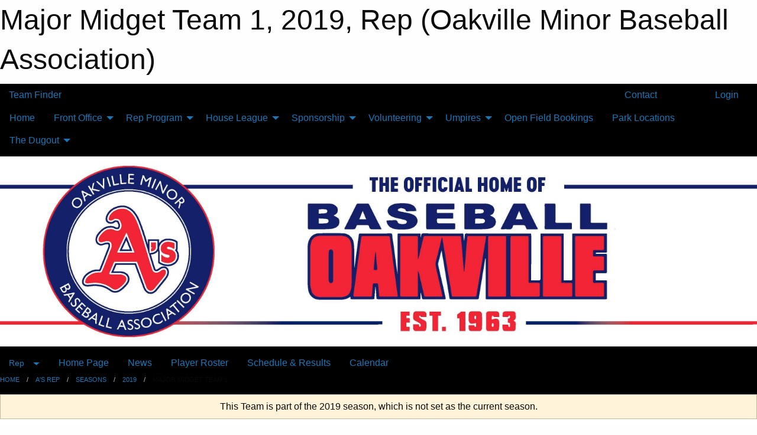

--- FILE ---
content_type: text/html; charset=utf-8
request_url: https://baseballoakville.com/Teams/1679/
body_size: 9023
content:


<!DOCTYPE html>

<html class="no-js" lang="en">
<head><meta charset="utf-8" /><meta http-equiv="x-ua-compatible" content="ie=edge" /><meta name="viewport" content="width=device-width, initial-scale=1.0" /><link rel="preconnect" href="https://cdnjs.cloudflare.com" /><link rel="dns-prefetch" href="https://cdnjs.cloudflare.com" /><link rel="preconnect" href="https://fonts.gstatic.com" /><link rel="dns-prefetch" href="https://fonts.gstatic.com" /><title>
	Rep > 2019 > Major Midget Team 1 (Oakville Minor Baseball Association)
</title><link rel="stylesheet" href="https://fonts.googleapis.com/css2?family=Oswald&amp;family=Roboto&amp;family=Passion+One:wght@700&amp;display=swap" />

    <!-- Compressed CSS -->
    <link rel="stylesheet" href="https://cdnjs.cloudflare.com/ajax/libs/foundation/6.7.5/css/foundation.min.css" /><link rel="stylesheet" href="https://cdnjs.cloudflare.com/ajax/libs/motion-ui/2.0.3/motion-ui.css" />

    <!--load all styles -->
    
  <meta name="keywords" content="baseball,Oakville,OBA,COBA,Rookie,Mosquito,Peewee,Bantam,A&#39;s,T-Ball,TBall,Junior" /><meta name="description" content="Home of Oakville Baseball - Developing young athletes." />
<style type="text/css">
 body { --D-color-rgb-primary: 237,34,36; --D-color-rgb-secondary: 27,26,79; --D-color-rgb-link: 237,34,36; --D-color-rgb-link-hover: 27,26,79; --D-color-rgb-content-link: 237,34,36; --D-color-rgb-content-link-hover: 27,26,79 }  body { --D-fonts-main: 'Roboto', sans-serif }  body { --D-fonts-headings: 'Oswald', sans-serif }  body { --D-fonts-bold: 'Passion One', cursive }  body { --D-wrapper-max-width: 1200px }  .sitecontainer .wrapper { background-color: rgba(0,0,0,1.0); max-width: 1280px } @media screen and (min-width: 40em) {  .sitecontainer { background-color: rgba(0,0,0,1.0) } }  .sitecontainer main .wrapper { background-color: rgba(255,255,255,1); }  .bottom-drawer .content { background-color: rgba(255,255,255,1); } #wid35 .contained-image { max-width: 100%; max-height: initial; margin: .5em 0 } .cMain_ctl58-carousel-row.carousel-row.news.latest { --size-content-inner-height: 19em; } .cMain_ctl131-row-footer.row-footer { --color-bg-rgb-row: 255,255,255; --color-text-rgb-row: 0,0,0; --opacity-bg-row: 1.0; } .cMain_ctl131-row-footer.row-footer { --color-bg-rgb-sh: var(--D-color-rgb-sportsheadz-black); --color-text-rgb-sh: var(--D-color-rgb-sportsheadz-yellow); } .cMain_ctl134-outer .row-footer-terms { --color-bg-rgb-row: 27,26,79; --color-text-rgb-row: 255,255,255; --opacity-bg-row: 1.0; }
</style>
<link href="/Domains/baseballoakville.com/favicon.ico" rel="shortcut icon" /><link href="/assets/responsive/css/public.min.css?v=2025.07.27" type="text/css" rel="stylesheet" media="screen" /><link href="/Utils/Styles.aspx?ParentType=Team&amp;ParentID=1679&amp;Mode=Responsive&amp;Version=2025.07.28.15.17.18" type="text/css" rel="stylesheet" media="screen" /><script>var clicky_site_ids = clicky_site_ids || []; clicky_site_ids.push(100703249); var clicky_custom = {};</script>
<script async src="//static.getclicky.com/js"></script>
<script async src="//static.getclicky.com/inc/javascript/video/youtube.js"></script>
</head>
<body>
    
    
  <h1 class="hidden">Major Midget Team 1, 2019, Rep (Oakville Minor Baseball Association)</h1>

    <form method="post" action="/Teams/1679/" id="frmMain">
<div class="aspNetHidden">
<input type="hidden" name="tlrk_ssm_TSSM" id="tlrk_ssm_TSSM" value="" />
<input type="hidden" name="tlrk_sm_TSM" id="tlrk_sm_TSM" value="" />
<input type="hidden" name="__EVENTTARGET" id="__EVENTTARGET" value="" />
<input type="hidden" name="__EVENTARGUMENT" id="__EVENTARGUMENT" value="" />
<input type="hidden" name="__VIEWSTATE" id="__VIEWSTATE" value="vlXzjdrb0cRF0B5kdJw9SXfvjpUMwhjIKfXnJzQy4u0j5Ljx2UzP26ARSHN4fckhsNmATVpwmEbkUrr32/vu1m/V3NtQzeGiHwaaZ+t58ARDoXGF3Oy7xRRyXzFN/C/YY5i8ojncOtSCQ0MWERCUHamXp2/yY2S3GsKY3cs7urPPzo5nl5rr2ImtLL0AjfLNyhglqn+VfPDpZK5fzkBKKk27k+VHA1nj0QFnG2+ScfB2S4HLt07D3X2iEYUyW7rC/Dq/lRF2pyLnvormvzve+LAzXa78FQ7WLkHGHOGapJ33dHKqHbfPVhTJHfx107jb5Ax5z8Z1XBPGyNHNbGIKkzi8KV8nxymLTJML2jdrrJzBifuQOK1YFkBmit4WJ7jgjxtPU/gvzKL2pUtFXvCWgyDAdrIKn4immFt+gQ/Bx17T8EBYX5heXnPEgM6dVDyzbxFnoXdt24SpmgWLruOvmKyTF19Mjd6Hizger+StLEo=" />
</div>

<script type="text/javascript">
//<![CDATA[
var theForm = document.forms['frmMain'];
if (!theForm) {
    theForm = document.frmMain;
}
function __doPostBack(eventTarget, eventArgument) {
    if (!theForm.onsubmit || (theForm.onsubmit() != false)) {
        theForm.__EVENTTARGET.value = eventTarget;
        theForm.__EVENTARGUMENT.value = eventArgument;
        theForm.submit();
    }
}
//]]>
</script>


<script src="/WebResource.axd?d=pynGkmcFUV13He1Qd6_TZDfBMqqwZK8mvmjes_iU9kiaC2KJTQ8M2MRHa8uO6TDzP2BIT6e0fOiu6i-sw4yNYA2&amp;t=638901397900000000" type="text/javascript"></script>


<script src="https://ajax.aspnetcdn.com/ajax/4.5.2/1/MicrosoftAjax.js" type="text/javascript"></script>
<script src="https://ajax.aspnetcdn.com/ajax/4.5.2/1/MicrosoftAjaxWebForms.js" type="text/javascript"></script>
<script src="/assets/core/js/web/web.min.js?v=2025.07.27" type="text/javascript"></script>
<script src="https://d2i2wahzwrm1n5.cloudfront.net/ajaxz/2025.2.609/Common/Core.js" type="text/javascript"></script>
<script src="https://d2i2wahzwrm1n5.cloudfront.net/ajaxz/2025.2.609/Ajax/Ajax.js" type="text/javascript"></script>
<div class="aspNetHidden">

	<input type="hidden" name="__VIEWSTATEGENERATOR" id="__VIEWSTATEGENERATOR" value="CA0B0334" />
	<input type="hidden" name="__EVENTVALIDATION" id="__EVENTVALIDATION" value="IA2twZvL51LbxOEE+lx4SO5frd9IToGuU2h3H45E3qd1Hy0IxASUlaT2v47q5nh8S7r3JsEcSKa2CWmZrHe0nHIvPNE7uyG0sFaO9tG/caJcTgPdKNUrSiuBoNgSkaDJ" />
</div>
        <script type="text/javascript">
//<![CDATA[
Sys.WebForms.PageRequestManager._initialize('ctl00$tlrk_sm', 'frmMain', ['tctl00$tlrk_ramSU','tlrk_ramSU'], [], [], 90, 'ctl00');
//]]>
</script>

        <!-- 2025.2.609.462 --><div id="tlrk_ramSU">
	<span id="tlrk_ram" style="display:none;"></span>
</div>
        

        
  <div class="sitecontainer"><div id="row32" class="row-outer  not-editable"><div class="row-inner"><div id="wid33"><div class="outer-top-bar"><div class="wrapper row-top-bar"><div class="grid-x grid-padding-x align-middle"><div class="cell shrink show-for-small-only"><div class="cell small-6" data-responsive-toggle="top_bar_links" data-hide-for="medium"><button title="Toggle Top Bar Links" class="menu-icon" type="button" data-toggle></button></div></div><div class="cell shrink"><a href="/Seasons/Current/">Team Finder</a></div><div class="cell shrink"><div class="grid-x grid-margin-x"><div class="cell auto"><a href="https://www.facebook.com/OMBA1963" target="_blank" rel="noopener"><i class="fab fa-facebook" title="Facebook"></i></a></div><div class="cell auto"><a href="https://www.twitter.com/OMBABaseball" target="_blank" rel="noopener"><i class="fab fa-x-twitter" title="Twitter"></i></a></div><div class="cell auto"><a href="https://instagram.com/baseballoakville" target="_blank" rel="noopener"><i class="fab fa-instagram" title="Instagram"></i></a></div></div></div><div class="cell auto show-for-medium"><ul class="menu align-right"><li><a href="/Contact/"><i class="fas fa-address-book" title="Contacts"></i>&nbsp;Contact</a></li><li><a href="/Search/"><i class="fas fa-search" title="Search"></i><span class="hide-for-medium">&nbsp;Search</span></a></li></ul></div><div class="cell auto medium-shrink text-right"><ul class="dropdown menu align-right" data-dropdown-menu><li><a href="/Account/Login/?ReturnUrl=%2fTeams%2f1679%2f" rel="nofollow"><i class="fas fa-sign-in-alt"></i>&nbsp;Login</a></li></ul></div></div><div id="top_bar_links" class="hide-for-medium" style="display:none;"><ul class="vertical menu"><li><a href="/Contact/"><i class="fas fa-address-book" title="Contacts"></i>&nbsp;Contact</a></li><li><a href="/Search/"><i class="fas fa-search" title="Search"></i><span class="hide-for-medium">&nbsp;Search</span></a></li></ul></div></div></div>
</div></div></div><header id="header" class="hide-for-print"><div id="row38" class="row-outer  not-editable"><div class="row-inner wrapper"><div id="wid39">
</div></div></div><div id="row1" class="row-outer"><div class="row-inner wrapper"><div id="wid2"></div></div></div><div id="row34" class="row-outer  not-editable"><div class="row-inner wrapper"><div id="wid36">
        <div class="cMain_ctl19-row-menu row-menu org-menu">
            
            <div class="grid-x align-middle">
                
                <nav class="cell auto">
                    <div class="title-bar" data-responsive-toggle="cMain_ctl19_menu" data-hide-for="large">
                        <div class="title-bar-left">
                            
                            <ul class="horizontal menu">
                                
                                <li><a href="/">Home</a></li>
                                
                                <li><a href="/Seasons/Current/">Team Finder</a></li>
                                
                            </ul>
                            
                        </div>
                        <div class="title-bar-right">
                            <div class="title-bar-title" data-toggle="cMain_ctl19_menu">Organization Menu&nbsp;<i class="fas fa-bars"></i></div>
                        </div>
                    </div>
                    <ul id="cMain_ctl19_menu" style="display: none;" class="vertical large-horizontal menu " data-responsive-menu="drilldown large-dropdown" data-back-button='<li class="js-drilldown-back"><a class="sh-menu-back"></a></li>'>
                        <li class="hover-nonfunction"><a href="/">Home</a></li><li class="hover-nonfunction"><a>Front Office</a><ul class="menu vertical nested"><li class="hover-nonfunction"><a href="/Pages/5095/About_Us/">About Us</a></li><li class="hover-nonfunction"><a href="/Pages/7593/Equity_Diversity_and_Inclusion_Policy/">Equity, Diversity and Inclusion Policy</a></li><li class="hover-nonfunction"><a href="/Public/Documents/OMBA_Constitution_(Updated_18_Nov_2024)_0116.pdf" target="_blank" rel="noopener"><i class="fa fa-file-pdf"></i>OMBA Constitution</a></li><li class="hover-nonfunction"><a href="/Pages/1005/Contact_Us/">Contact Us</a></li><li class="hover-nonfunction"><a href="/Staff/1003/">Executive and Board of Directors</a></li><li class="hover-nonfunction"><a href="/Links/">Links</a></li></ul></li><li class="hover-nonfunction"><a>Rep Program</a><ul class="menu vertical nested"><li class="hover-nonfunction"><a href="/Pages/1518/Rep_Program/">Rep Program</a></li><li class="hover-nonfunction"><a href="/Pages/7643/2026_Rep_Head_Coaches/">2026 Rep Head Coaches</a></li><li class="hover-nonfunction"><a href="/Forms/5757/Rep_Coach_Evaluation_Form/"><i class="fab fa-wpforms"></i>Rep Coach Evaluation Form</a></li><li class="hover-nonfunction"><a href="/Pages/1521/Mission_Statement/">Mission Statement</a></li><li class="hover-nonfunction"><a href="/Pages/1522/Representative_Baseball/">Representative Baseball</a></li><li class="hover-nonfunction"><a href="/Public/Documents/OMBA_-_A_s_Rep_Manual_-_Updated_August_2024.pdf" target="_blank" rel="noopener"><i class="fa fa-file-pdf"></i>Rep Manual</a></li></ul></li><li class="hover-nonfunction"><a>House League</a><ul class="menu vertical nested"><li class="hover-nonfunction"><a href="/Pages/1513/House_League/">House League</a></li><li class="hover-nonfunction"><a href="https://register.sportsheadz.com/association/18" target="_blank" rel="noopener"><i class="fa fa-external-link-alt"></i>2026 House League Registration</a></li><li class="hover-nonfunction"><a href="/Pages/3857/2026_House_League_Rates/">2026 House League Rates</a></li><li class="hover-nonfunction"><a href="/Pages/1515/2026_Days_of_Play/">2026 Days of Play</a></li><li class="hover-nonfunction"><a href="/Pages/3352/Frequently_Asked_Questions/">Frequently Asked Questions</a></li><li class="hover-nonfunction"><a href="/Pages/3625/House_League_Rules/">House League Rules</a></li><li class="hover-nonfunction"><a href="/Pages/6411/Coaches_Corner/">Coaches Corner</a></li></ul></li><li class="hover-nonfunction"><a>Sponsorship</a><ul class="menu vertical nested"><li class="hover-nonfunction"><a href="/Pages/1561/House_League_Sponsorship/">House League Sponsorship</a></li><li class="hover-nonfunction"><a href="/Pages/1562/League_Sponsorship_/">League Sponsorship </a></li><li class="hover-nonfunction"><a href="/Sponsors/">Sponsors</a></li></ul></li><li class="hover-nonfunction"><a>Volunteering</a><ul class="menu vertical nested"><li class="hover-nonfunction"><a href="/Forms/7991/High_School_Student_Volunteer_Sign_Up_Form/"><i class="fab fa-wpforms"></i>High School Student Volunteer Sign-up Form</a></li><li class="hover-nonfunction"><a href="/Forms/7602/Baseball_Oakville_Committee_Sign_Up/"><i class="fab fa-wpforms"></i>Baseball Oakville Committee Sign Up</a></li></ul></li><li class="hover-nonfunction"><a>Umpires</a><ul class="menu vertical nested"><li class="hover-nonfunction"><a href="/Pages/1479/Umpires/">Umpires</a></li><li class="hover-nonfunction"><a href="/Pages/1490/General_Information/">General Information</a></li><li class="hover-nonfunction"><a href="/Pages/1499/Being_an_Umpire/">Being an Umpire</a></li><li class="hover-nonfunction"><a href="/Pages/1526/2025_Umpire_Camp_Information/">2025 Umpire Camp Information</a></li><li class="hover-nonfunction"><a href="/Pages/1500/Payment_Review/">Payment Review</a></li><li class="hover-nonfunction"><a href="/Pages/1527/Ejections/">Ejections</a></li><li class="hover-nonfunction"><a href="/Pages/1525/FAQ/">FAQ</a></li><li class="hover-nonfunction"><a href="/Pages/1528/Getting_Assignments/">Getting Assignments</a></li></ul></li><li class="hover-nonfunction"><a href="https://baseballoakville.com/availabilities">Open Field Bookings</a></li><li class="hover-nonfunction"><a href="/Pages/1544/Park_Locations/">Park Locations</a></li><li class="hover-nonfunction highlight"><a>The Dugout</a><ul class="menu vertical nested"><li class="hover-nonfunction"><a href="/Pages/2174/The_Dugout/">The Dugout</a></li><li class="hover-nonfunction"><a href="/Public/Documents/2015_Baseball_Oakville_Facility_Terms_of_Use_Feb._18.pdf" target="_blank" rel="noopener"><i class="fa fa-file-pdf"></i>Dugout Terms of Use</a></li><li class="hover-nonfunction"><a href="/Forms/11902/Post_Practice_Checklist/"><i class="fab fa-wpforms"></i>Post Practice Checklist</a></li><li class="hover-nonfunction"><a href="/Galleries/2176/The_Dugout/"><i class="fa fa-images"></i>Photo Gallery</a></li></ul></li>
                    </ul>
                </nav>
            </div>
            
        </div>
        </div><div id="wid35"><div class="cMain_ctl22-row-masthead row-masthead"><div class="grid-x align-middle text-center"><div class="cell small-12"><img class="contained-image" src="/domains/baseballoakville.com/Web_banner.jpg" alt="Banner Image" /></div></div></div>
</div><div id="wid37">
<div class="cMain_ctl25-row-menu row-menu">
    <div class="grid-x align-middle">
        
        <div class="cell shrink show-for-large">
            <button class="dropdown button clear" style="margin: 0;" type="button" data-toggle="cMain_ctl25_category_dropdown">Rep</button>
        </div>
        
        <nav class="cell auto">
            <div class="title-bar" data-responsive-toggle="cMain_ctl25_menu" data-hide-for="large">
                <div class="title-bar-left flex-child-shrink">
                    <div class="grid-x align-middle">
                        
                        <div class="cell shrink">
                            <button class="dropdown button clear" style="margin: 0;" type="button" data-open="cMain_ctl25_category_modal">Rep</button>
                        </div>
                        
                    </div>
                </div>
                <div class="title-bar-right flex-child-grow">
                    <div class="grid-x align-middle">
                        <div class="cell auto"></div>
                        
                        <div class="cell shrink">
                            <div class="title-bar-title" data-toggle="cMain_ctl25_menu">Major Midget Team 1 Menu&nbsp;<i class="fas fa-bars"></i></div>
                        </div>
                    </div>
                </div>
            </div>
            <ul id="cMain_ctl25_menu" style="display: none;" class="vertical large-horizontal menu " data-responsive-menu="drilldown large-dropdown" data-back-button='<li class="js-drilldown-back"><a class="sh-menu-back"></a></li>'>
                <li><a href="/Teams/1679/">Home Page</a></li><li><a href="/Teams/1679/Articles/">News</a></li><li><a href="/Teams/1679/Players/">Player Roster</a></li><li><a href="/Teams/1679/Schedule/">Schedule & Results</a></li><li><a href="/Teams/1679/Calendar/">Calendar</a></li>
            </ul>
        </nav>
        
    </div>
    
    <div class="dropdown-pane" id="cMain_ctl25_category_dropdown" data-dropdown data-close-on-click="true" style="width: 600px;">
        <div class="grid-x grid-padding-x grid-padding-y">
            <div class="cell medium-5">
                <ul class="menu vertical">
                    <li><a href="/Categories/1023/">Oakville A's Home Page</a></li><li><a href="/Categories/1023/Articles/">A's News</a></li><li><a href="/Categories/1023/Calendar/">A's Calendar</a></li><li><a href="/Categories/1023/Coaches/5097/">Coaches</a></li><li><a href="/Categories/1023/Pages/2299/COBA_Information/">COBA Information</a></li><li><a>Forms</a><ul class="menu vertical nested"><li><a href="/Categories/1023/Forms/7899/Covid-19_Self_Assessment_Form/">COVID-19 Self Assessement</a></li></ul></li><li><a href="/Categories/1023/Pages/5098/Mission_Statement/">Mission Statement</a></li>
                </ul>
            </div>
            <div class="cell medium-7">
                
                <h5 class="h5">Team Websites</h5>
                <hr />
                <div class="grid-x text-center small-up-2 site-list">
                    
                    <div class="cell"><a href="/Teams/1658/">Minor Rookieball Team 1</a></div>
                    
                    <div class="cell"><a href="/Teams/1659/">Minor Rookieball Team 2</a></div>
                    
                    <div class="cell"><a href="/Teams/1660/">Major Rookieball Team 1</a></div>
                    
                    <div class="cell"><a href="/Teams/1661/">Major Rookieball Team 2</a></div>
                    
                    <div class="cell"><a href="/Teams/1681/">Major Rookieball Team 3</a></div>
                    
                    <div class="cell"><a href="/Teams/1662/">Minor Mosquito Team 1</a></div>
                    
                    <div class="cell"><a href="/Teams/1663/">Minor Mosquito Team 2</a></div>
                    
                    <div class="cell"><a href="/Teams/1664/">Minor Mosquito Team 3</a></div>
                    
                    <div class="cell"><a href="/Teams/1665/">Major Mosquito Team 1</a></div>
                    
                    <div class="cell"><a href="/Teams/1666/">Major Mosquito Team 2</a></div>
                    
                    <div class="cell"><a href="/Teams/1682/">Major Mosquito Team 3</a></div>
                    
                    <div class="cell"><a href="/Teams/1667/">Minor Peewee Team 1</a></div>
                    
                    <div class="cell"><a href="/Teams/1668/">Minor Peewee Team 2</a></div>
                    
                    <div class="cell"><a href="/Teams/1669/">Minor Peewee Team 3</a></div>
                    
                    <div class="cell"><a href="/Teams/1670/">Major Peewee Team 1</a></div>
                    
                    <div class="cell"><a href="/Teams/1671/">Major Peewee Team 2</a></div>
                    
                    <div class="cell"><a href="/Teams/1672/">Major Peewee Team 3</a></div>
                    
                    <div class="cell"><a href="/Teams/1673/">Minor Bantam Team 1</a></div>
                    
                    <div class="cell"><a href="/Teams/1674/">Minor Bantam Team 2</a></div>
                    
                    <div class="cell"><a href="/Teams/1675/">Minor Bantam Team 3</a></div>
                    
                    <div class="cell"><a href="/Teams/1676/">Major Bantam (BEL) Team 1</a></div>
                    
                    <div class="cell"><a href="/Teams/1677/">Major Bantam Team 2</a></div>
                    
                    <div class="cell"><a href="/Teams/1683/">Major Bantam Team 3</a></div>
                    
                    <div class="cell"><a href="/Teams/1678/">Minor Midget Team 1</a></div>
                    
                    <div class="cell current">Major Midget Team 1</div>
                    
                    <div class="cell"><a href="/Teams/1680/">Junior</a></div>
                    
                </div>
                
            </div>
        </div>
    </div>
    <div class="large reveal cMain_ctl25-row-menu-reveal row-menu-reveal" id="cMain_ctl25_category_modal" data-reveal>
        <h3 class="h3">A&#39;s Rep</h3>
        <hr />
        <div class="grid-x grid-padding-x grid-padding-y">
            <div class="cell medium-5">
                <ul class="menu vertical">
                    <li><a href="/Categories/1023/">Oakville A's Home Page</a></li><li><a href="/Categories/1023/Articles/">A's News</a></li><li><a href="/Categories/1023/Calendar/">A's Calendar</a></li><li><a href="/Categories/1023/Coaches/5097/">Coaches</a></li><li><a href="/Categories/1023/Pages/2299/COBA_Information/">COBA Information</a></li><li><a>Forms</a><ul class="menu vertical nested"><li><a href="/Categories/1023/Forms/7899/Covid-19_Self_Assessment_Form/">COVID-19 Self Assessement</a></li></ul></li><li><a href="/Categories/1023/Pages/5098/Mission_Statement/">Mission Statement</a></li>
                </ul>
            </div>
            <div class="cell medium-7">
                
                <h5 class="h5">Team Websites</h5>
                <hr />
                <div class="grid-x text-center small-up-2 site-list">
                    
                    <div class="cell"><a href="/Teams/1658/">Minor Rookieball Team 1</a></div>
                    
                    <div class="cell"><a href="/Teams/1659/">Minor Rookieball Team 2</a></div>
                    
                    <div class="cell"><a href="/Teams/1660/">Major Rookieball Team 1</a></div>
                    
                    <div class="cell"><a href="/Teams/1661/">Major Rookieball Team 2</a></div>
                    
                    <div class="cell"><a href="/Teams/1681/">Major Rookieball Team 3</a></div>
                    
                    <div class="cell"><a href="/Teams/1662/">Minor Mosquito Team 1</a></div>
                    
                    <div class="cell"><a href="/Teams/1663/">Minor Mosquito Team 2</a></div>
                    
                    <div class="cell"><a href="/Teams/1664/">Minor Mosquito Team 3</a></div>
                    
                    <div class="cell"><a href="/Teams/1665/">Major Mosquito Team 1</a></div>
                    
                    <div class="cell"><a href="/Teams/1666/">Major Mosquito Team 2</a></div>
                    
                    <div class="cell"><a href="/Teams/1682/">Major Mosquito Team 3</a></div>
                    
                    <div class="cell"><a href="/Teams/1667/">Minor Peewee Team 1</a></div>
                    
                    <div class="cell"><a href="/Teams/1668/">Minor Peewee Team 2</a></div>
                    
                    <div class="cell"><a href="/Teams/1669/">Minor Peewee Team 3</a></div>
                    
                    <div class="cell"><a href="/Teams/1670/">Major Peewee Team 1</a></div>
                    
                    <div class="cell"><a href="/Teams/1671/">Major Peewee Team 2</a></div>
                    
                    <div class="cell"><a href="/Teams/1672/">Major Peewee Team 3</a></div>
                    
                    <div class="cell"><a href="/Teams/1673/">Minor Bantam Team 1</a></div>
                    
                    <div class="cell"><a href="/Teams/1674/">Minor Bantam Team 2</a></div>
                    
                    <div class="cell"><a href="/Teams/1675/">Minor Bantam Team 3</a></div>
                    
                    <div class="cell"><a href="/Teams/1676/">Major Bantam (BEL) Team 1</a></div>
                    
                    <div class="cell"><a href="/Teams/1677/">Major Bantam Team 2</a></div>
                    
                    <div class="cell"><a href="/Teams/1683/">Major Bantam Team 3</a></div>
                    
                    <div class="cell"><a href="/Teams/1678/">Minor Midget Team 1</a></div>
                    
                    <div class="cell current">Major Midget Team 1</div>
                    
                    <div class="cell"><a href="/Teams/1680/">Junior</a></div>
                    
                </div>
                
            </div>
        </div>
        <button class="close-button" data-close aria-label="Close modal" type="button">
            <span aria-hidden="true">&times;</span>
        </button>
    </div>
    
</div>
</div></div></div><div id="row40" class="row-outer  not-editable"><div class="row-inner wrapper"><div id="wid41">
<div class="cMain_ctl30-row-breadcrumb row-breadcrumb">
    <div class="grid-x"><div class="cell auto"><nav aria-label="You are here:" role="navigation"><ul class="breadcrumbs"><li><a href="/" title="Main Home Page">Home</a></li><li><a href="/Categories/1023/" title="A's Rep Home Page">A's Rep</a></li><li><a href="/Seasons/" title="List of seasons">Seasons</a></li><li><a href="/Seasons/1606/" title="Season details for 2019">2019</a></li><li>Major Midget Team 1</li></ul></nav></div><div class="cell shrink"></div></div>
</div>
</div></div></div></header><main id="main"><div class="wrapper"><div id="row42" class="row-outer  not-editable"><div class="row-inner"><div id="wid43">
<div class="cMain_ctl37-outer widget">
    <div class="callout small warning text-center">This Team is part of the 2019 season, which is not set as the current season.</div>
</div>
</div></div></div><div id="row47" class="row-outer"><div class="row-inner"><div id="wid48"></div></div></div><div id="row3" class="row-outer"><div class="row-inner"><div class="grid-x grid-padding-x"><div id="row3col4" class="cell small-12 medium-7 large-8 "><div id="wid6"></div><div id="wid7"></div><div id="wid8">
<div class="cMain_ctl55-outer widget">
    <div class="banners_full"></div>
</div>
</div><div id="wid9">
<div class="cMain_ctl58-outer widget">
    <div class="carousel-row-wrapper"><div class="cMain_ctl58-carousel-row carousel-row news latest"><div class="carousel-item"><div class="grid-x align-middle header"><div class="cell shrink hide-for-small-only slantedtitle"><span>Latest<br />News</span></div><div class="cell auto"><div class="context show-for-medium">Organization:   </div><div class="title font-heading"><a href="/Teams/1679/Articles/0/No_Latest_News/" title="read more of this item" rel="nofollow">No Latest News</a></div><div class="author"><div> <span class="show-for-medium">Submitted</span> By Auto on Jan 25, 2026 (0 views)</div></div></div></div><div class="content" style="background-image: url('/public/images/common/As_Logo[4].jpg');"><div class="outer"><div class="inner grid-y"><div class="cell auto"></div><div class="cell shrink overlay"><div class="synopsis">Check back later for some exciting news about our program.
</div></div></div></div></div></div></div></div>
</div>
</div><div id="wid10"></div><div id="wid11"></div><div id="wid12"></div></div><div id="row3col5" class="cell small-12 medium-5 large-4 "><div id="wid13"></div><div id="wid14">

<script type="text/javascript">
    function show_mini_standings(ID,name) {
        var appStandingsWrappers = document.getElementsByClassName(".app-standings");
        for (var i = 0; i < appStandingsWrappers.length; i++) { appStandingsWrappers[i].style.display = "none";  }
        document.getElementById("app-standings-" + ID).style.display = "block";
        document.getElementById("app-standings-chooser-button").textContent = name;
    }
</script></div><div id="wid15"></div><div id="wid16"></div><div id="wid17"></div><div id="wid18"></div></div></div></div></div><div id="row19" class="row-outer"><div class="row-inner"><div id="wid20"></div><div id="wid21"></div></div></div><div id="row22" class="row-outer"><div class="row-inner"></div></div><div id="row23" class="row-outer"><div class="row-inner"><div class="grid-x grid-padding-x"><div id="row23col24" class="cell small-12 medium-7 large-8 "><div id="wid26">
<div class="cMain_ctl106-outer widget">
    <div class="heading-1-wrapper"><div class="heading-1"><div class="grid-x align-middle"><div class="cell auto"><span class="pre"></span><span class="text">Up Next</span><span class="suf"></span></div><div class="cell shrink"><a href="/Teams/1679/Calendar/">Full Calendar</a></div></div></div></div><div class="month home" data-sh-created="3:12 PM"><div class="week"><a id="Jan-25-2026" onclick="show_day_cMain_ctl106('Jan-25-2026')" class="day today">Today<div class="caldots"><div class="caldot">0 events</div></div></a><a id="Jan-26-2026" onclick="show_day_cMain_ctl106('Jan-26-2026')" class="day">Mon<div class="caldots"><div class="caldot">0 events</div></div></a><a id="Jan-27-2026" onclick="show_day_cMain_ctl106('Jan-27-2026')" class="day">Tue<div class="caldots"><div class="caldot">0 events</div></div></a><a id="Jan-28-2026" onclick="show_day_cMain_ctl106('Jan-28-2026')" class="day show-for-large">Wed<div class="caldots"><div class="caldot">0 events</div></div></a><a id="Jan-29-2026" onclick="show_day_cMain_ctl106('Jan-29-2026')" class="day show-for-large">Thu<div class="caldots"><div class="caldot">0 events</div></div></a></div></div><div class="cal-items home"><div class="day-details today" id="day-Jan-25-2026"><div class="empty">No events for Sun, Jan 25, 2026</div></div><div class="day-details " id="day-Jan-26-2026"><div class="empty">No events for Mon, Jan 26, 2026</div></div><div class="day-details " id="day-Jan-27-2026"><div class="empty">No events for Tue, Jan 27, 2026</div></div><div class="day-details " id="day-Jan-28-2026"><div class="empty">No events for Wed, Jan 28, 2026</div></div><div class="day-details " id="day-Jan-29-2026"><div class="empty">No events for Thu, Jan 29, 2026</div></div></div>
</div>

<script type="text/javascript">

    function show_day_cMain_ctl106(date) { var cell = $(".cMain_ctl106-outer #" + date); if (cell.length) { $(".cMain_ctl106-outer .day").removeClass("selected"); $(".cMain_ctl106-outer .day-details").removeClass("selected"); cell.addClass("selected"); $(".cMain_ctl106-outer .day-details").hide(); $(".cMain_ctl106-outer #day-" + date).addClass("selected").show(); } }

</script>


</div></div><div id="row23col25" class="cell small-12 medium-5 large-4 "><div id="wid27"></div><div id="wid28"></div></div></div></div></div><div id="row29" class="row-outer"><div class="row-inner"><div id="wid30"></div><div id="wid31"></div></div></div></div></main><footer id="footer" class="hide-for-print"><div id="row44" class="row-outer  not-editable"><div class="row-inner wrapper"><div id="wid45">
    <div class="cMain_ctl131-row-footer row-footer">
        <div class="grid-x"><div class="cell medium-6"><div class="grid-x grid-padding-x grid-padding-y align-middle text-center"><div class="cell small-3"><img class="contained-image" src="/domains/baseballoakville.com/logo.png" alt="Main Logo" /></div><div class="cell small-9"><div class="org"><span>Home of the Oakville A's</span></div><div class="site"><span>2019 Rep - Major Midget Team 1</span></div></div></div></div><div class="cell medium-6"><div class="contact"><h3>Contact Us</h3>Visit our <a href="/Contact">Contact</a> page for more contact details.</div></div></div>
    </div>
</div><div id="wid46">

<div class="cMain_ctl134-outer">
    <div class="row-footer-terms">
        <div class="grid-x grid-padding-x grid-padding-y">
            <div class="cell">
                <ul class="menu align-center">
                    <li><a href="https://mail.mbsportsweb.ca/" rel="nofollow">Webmail</a></li>
                    
                    <li><a href="/Privacy-Policy/">Privacy Policy</a></li>
                    <li><a href="/Terms-Of-Use/">Terms of Use</a></li>
                    <li><a href="/Help/">Website Help</a></li>
                    <li><a href="/Sitemap/">Sitemap</a></li>
                    <li><a href="/Contact/">Contact</a></li>
                    <li><a href="/Subscribe/">Subscribe</a></li>
                </ul>
            </div>
        </div>
    </div>
</div>
</div></div></div></footer></div>
  
  
  

        
        
        <input type="hidden" name="ctl00$hfCmd" id="hfCmd" />
        <script type="text/javascript">
            //<![CDATA[
            function get_HFID() { return "hfCmd"; }
            function toggleBio(eLink, eBio) { if (document.getElementById(eBio).style.display == 'none') { document.getElementById(eLink).innerHTML = 'Hide Bio'; document.getElementById(eBio).style.display = 'block'; } else { document.getElementById(eLink).innerHTML = 'Show Bio'; document.getElementById(eBio).style.display = 'none'; } }
            function get_WinHeight() { var h = (typeof window.innerHeight != 'undefined' ? window.innerHeight : document.body.offsetHeight); return h; }
            function get_WinWidth() { var w = (typeof window.innerWidth != 'undefined' ? window.innerWidth : document.body.offsetWidth); return w; }
            function StopPropagation(e) { e.cancelBubble = true; if (e.stopPropagation) { e.stopPropagation(); } }
            function set_cmd(n) { var t = $get(get_HFID()); t.value = n, __doPostBack(get_HFID(), "") }
            function set_cookie(n, t, i) { var r = new Date; r.setDate(r.getDate() + i), document.cookie = n + "=" + escape(t) + ";expires=" + r.toUTCString() + ";path=/;SameSite=Strict"; }
            function get_cookie(n) { var t, i; if (document.cookie.length > 0) { t = document.cookie.indexOf(n + "="); if (t != -1) return t = t + n.length + 1, i = document.cookie.indexOf(";", t), i == -1 && (i = document.cookie.length), unescape(document.cookie.substring(t, i)) } return "" }
            function Track(goal_name) { if (typeof (clicky) != "undefined") { clicky.goal(goal_name); } }
                //]]>
        </script>
    

<script type="text/javascript">
//<![CDATA[
window.__TsmHiddenField = $get('tlrk_sm_TSM');Sys.Application.add_init(function() {
    $create(Telerik.Web.UI.RadAjaxManager, {"_updatePanels":"","ajaxSettings":[],"clientEvents":{OnRequestStart:"",OnResponseEnd:""},"defaultLoadingPanelID":"","enableAJAX":true,"enableHistory":false,"links":[],"styles":[],"uniqueID":"ctl00$tlrk_ram","updatePanelsRenderMode":0}, null, null, $get("tlrk_ram"));
});
//]]>
</script>
</form>

    <script src="https://cdnjs.cloudflare.com/ajax/libs/jquery/3.6.0/jquery.min.js"></script>
    <script src="https://cdnjs.cloudflare.com/ajax/libs/what-input/5.2.12/what-input.min.js"></script>
    <!-- Compressed JavaScript -->
    <script src="https://cdnjs.cloudflare.com/ajax/libs/foundation/6.7.5/js/foundation.min.js"></script>
    <!-- Slick Carousel Compressed JavaScript -->
    <script src="/assets/responsive/js/slick.min.js?v=2025.07.27"></script>

    <script>
        $(document).foundation();

        $(".sh-menu-back").each(function () {
            var backTxt = $(this).parent().closest(".is-drilldown-submenu-parent").find("> a").text();
            $(this).text(backTxt);
        });

        $(".hover-nonfunction").on("mouseenter", function () { $(this).addClass("hover"); });
        $(".hover-nonfunction").on("mouseleave", function () { $(this).removeClass("hover"); });
        $(".hover-function").on("mouseenter touchstart", function () { $(this).addClass("hover"); setTimeout(function () { $(".hover-function.hover .hover-function-links").css("pointer-events", "auto"); }, 100); });
        $(".hover-function").on("mouseleave touchmove", function () { $(".hover-function.hover .hover-function-links").css("pointer-events", "none"); $(this).removeClass("hover"); });

        function filteritems(containerid, item_css, css_to_show) {
            if (css_to_show == "") {
                $("#" + containerid + " ." + item_css).fadeIn();
            } else {
                $("#" + containerid + " ." + item_css).hide();
                $("#" + containerid + " ." + item_css + "." + css_to_show).fadeIn();
            }
        }

    </script>

    <script> show_day_cMain_ctl106('Jan-25-2026')</script>

    <script type="text/javascript">
 var alt_title = $("h1.hidden").html(); if(alt_title != "") { clicky_custom.title = alt_title; }
</script>


    

<script defer src="https://static.cloudflareinsights.com/beacon.min.js/vcd15cbe7772f49c399c6a5babf22c1241717689176015" integrity="sha512-ZpsOmlRQV6y907TI0dKBHq9Md29nnaEIPlkf84rnaERnq6zvWvPUqr2ft8M1aS28oN72PdrCzSjY4U6VaAw1EQ==" data-cf-beacon='{"version":"2024.11.0","token":"a65c17d5e96d42e5b2f462706f9c9403","r":1,"server_timing":{"name":{"cfCacheStatus":true,"cfEdge":true,"cfExtPri":true,"cfL4":true,"cfOrigin":true,"cfSpeedBrain":true},"location_startswith":null}}' crossorigin="anonymous"></script>
</body>
</html>
